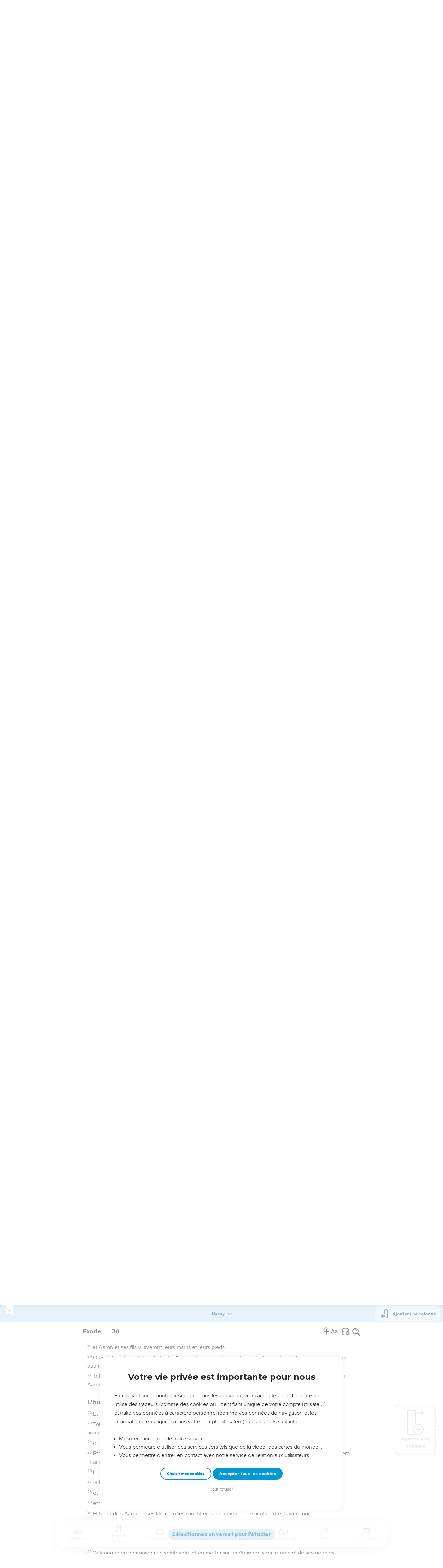

--- FILE ---
content_type: text/html; charset=utf-8
request_url: https://topbible.topchretien.com/verset/chapter?offset=82&versions=DRB
body_size: 8850
content:
<div class="l-trail-header animated fadeIn" id="trail-header-82" style="z-index: 105">
    <div class="bible-col-version bible-col-version--1">
        <div class="bible-col-version__navbar">
            <h3 id="bible-title-82">
                <span>
                    <span class="trail-header-title trail-open-toc trail-testaments" data-panel="testaments"
                        data-book="2">Exode <i class="icon-chevron-thin-down"></i></span>
                    <span class="trail-header-title trail-open-toc trail-chapters" data-panel="chapters"
                        data-book="2">30 <i class="icon-chevron-thin-down"></i></span>
                </span>
            </h3>
            <div class="bible__actions-bar">
                <div class="open-chatbot">
                    <a href="javascript:void(0)" class="button__open-chatbot">
                        <span class="chatbot-pulse"></span>
                        <svg xmlns="http://www.w3.org/2000/svg" width="32" height="32" viewBox="0 0 56 56"><path fill="currentColor" d="M26.688 12.66c.28 0 .421-.164.492-.422c.726-3.914.68-4.008 4.758-4.781c.28-.047.445-.21.445-.492c0-.281-.164-.445-.446-.492c-4.054-.82-3.937-.914-4.757-4.782c-.07-.257-.211-.421-.492-.421s-.422.164-.493.421c-.82 3.868-.68 3.961-4.757 4.782c-.258.046-.446.21-.446.492c0 .281.188.445.445.492c4.079.82 4.032.867 4.758 4.781c.07.258.211.422.492.422M15.344 28.785c.445 0 .75-.281.797-.703c.843-6.258 1.054-6.258 7.523-7.5c.422-.07.727-.352.727-.797c0-.422-.305-.726-.727-.797c-6.469-.89-6.703-1.101-7.523-7.476c-.047-.422-.352-.727-.797-.727c-.422 0-.727.305-.774.75c-.773 6.281-1.101 6.258-7.523 7.453c-.422.094-.727.375-.727.797c0 .469.305.727.82.797c6.376 1.031 6.657 1.195 7.43 7.453c.047.469.352.75.774.75m15.89 25.946c.61 0 1.055-.446 1.172-1.079c1.664-12.843 3.469-14.789 16.172-16.195c.656-.07 1.102-.562 1.102-1.172s-.446-1.078-1.102-1.172c-12.703-1.406-14.508-3.351-16.172-16.195c-.117-.633-.562-1.055-1.172-1.055s-1.054.422-1.148 1.055c-1.664 12.844-3.492 14.789-16.172 16.195c-.68.094-1.125.563-1.125 1.172c0 .61.445 1.102 1.125 1.172c12.656 1.664 14.414 3.375 16.172 16.195c.094.633.539 1.078 1.148 1.078"/></svg>
                    </a>
                </div>
                <div class="text-settings">
                    <a class="text-settings__icon" href="javascript:void(0);">
                        <svg xmlns="http://www.w3.org/2000/svg" width="32" height="32" viewBox="0 0 24 24">
                            <path fill="currentColor"
                                d="M20.06 18a4 4 0 0 1-.2-.89c-.67.7-1.48 1.05-2.41 1.05c-.83 0-1.52-.24-2.05-.71c-.53-.45-.8-1.06-.8-1.79c0-.88.33-1.56 1-2.05s1.61-.73 2.83-.73h1.4v-.64q0-.735-.45-1.17c-.3-.29-.75-.43-1.33-.43c-.52 0-.95.12-1.3.36c-.35.25-.52.54-.52.89h-1.46c0-.43.15-.84.45-1.24c.28-.4.71-.71 1.22-.94c.51-.21 1.06-.35 1.69-.35c.98 0 1.74.24 2.29.73s.84 1.16.86 2.02V16c0 .8.1 1.42.3 1.88V18zm-2.4-1.12c.45 0 .88-.11 1.29-.32c.4-.21.7-.49.88-.83v-1.57H18.7c-1.77 0-2.66.47-2.66 1.41c0 .43.15.73.46.96c.3.23.68.35 1.16.35m-12.2-3.17h4.07L7.5 8.29zM6.64 6h1.72l4.71 12h-1.93l-.97-2.57H4.82L3.86 18H1.93z" />
                        </svg>
                    </a>
                </div>
                
                <div class="bible-listen">
                    <!--  -->
                        
                            <a href="#" class="dropit btn-icon-listen"
                                data-mp3="https://s.topchretien.com/media/topbible/bible/02_30.mp3"
                                data-title="Exode - Chapitre 30 - Version Segond 1910"
                                title="Écouter Exode - Chapitre 30 - Version Segond 1910">
                                
                            <svg xmlns="http://www.w3.org/2000/svg" width="32" height="32" viewBox="0 0 24 24"><path fill="currentColor" fill-rule="evenodd" d="M11.955 2.25h.09c1.837 0 3.276 0 4.419.124c1.165.126 2.11.388 2.916.974a5.75 5.75 0 0 1 1.272 1.272c.586.807.848 1.75.974 2.916c.124 1.143.124 2.582.124 4.419v2.838a.75.75 0 0 1 1 .707v2a.75.75 0 0 1-1.008.704c-.006.2-.015.386-.03.555c-.04.435-.128.836-.343 1.212c-.143.25-.323.477-.535.672c-.32.295-.692.463-1.103.588c-.388.117-.871.213-1.443.325l-.074.015c-.39.077-.744.147-1.04.17c-.317.025-.675.008-1.017-.185a1.76 1.76 0 0 1-.524-.45c-.237-.304-.316-.65-.35-.97c-.033-.3-.033-.672-.033-1.088v-5.236c0-.354 0-.672.025-.933c.027-.279.09-.58.273-.859c.151-.23.354-.422.593-.56c.295-.17.603-.208.88-.21c.257-.002.565.029.901.062l.07.007c.586.057 1.079.106 1.478.185c.275.055.536.129.78.246c0-1.762-.006-3.047-.115-4.052c-.113-1.038-.328-1.688-.697-2.196a4.25 4.25 0 0 0-.94-.94c-.508-.37-1.158-.585-2.196-.697c-1.052-.114-2.41-.115-4.302-.115c-1.892 0-3.25.001-4.302.115c-1.038.112-1.688.328-2.196.697a4.25 4.25 0 0 0-.94.94c-.37.508-.585 1.158-.697 2.196c-.109 1.005-.115 2.29-.115 4.052a3.27 3.27 0 0 1 .78-.246c.4-.079.892-.127 1.478-.185l.07-.007c.336-.033.644-.064.9-.062c.278.002.586.04.88.21c.24.138.443.33.594.56c.183.28.245.58.273.859c.025.26.025.579.025.933v5.236c0 .416 0 .787-.032 1.088c-.035.32-.114.666-.351.97a1.76 1.76 0 0 1-.524.45c-.342.193-.7.21-1.018.185a9.796 9.796 0 0 1-1.04-.17l-.073-.015c-.572-.112-1.055-.208-1.443-.325c-.411-.125-.783-.293-1.103-.588a2.816 2.816 0 0 1-.535-.672c-.215-.376-.302-.777-.343-1.212a8.633 8.633 0 0 1-.03-.555a.75.75 0 0 1-1.008-.704v-2a.75.75 0 0 1 1-.707v-2.838c0-1.837 0-3.276.124-4.419c.126-1.165.388-2.11.974-2.916A5.75 5.75 0 0 1 4.62 3.348c.807-.586 1.75-.848 2.916-.974c1.143-.124 2.582-.124 4.419-.124M3.75 17.193c0 .652 0 1.09.032 1.427c.03.326.084.49.15.606c.069.118.153.224.25.314c.092.085.228.166.522.255c.308.094.717.175 1.333.297c.442.087.71.138.906.154a.678.678 0 0 0 .171-.001a.261.261 0 0 0 .07-.062a.684.684 0 0 0 .042-.207c.023-.211.024-.5.024-.966v-5.165c0-.398 0-.641-.018-.82a.65.65 0 0 0-.034-.182a.268.268 0 0 0-.083-.08a.648.648 0 0 0-.147-.013a8.557 8.557 0 0 0-.777.058c-.631.062-1.05.104-1.37.168c-.305.06-.447.128-.542.2c-.14.105-.26.24-.35.4c-.064.114-.118.278-.147.609c-.031.341-.032.785-.032 1.443zm16.5-1.565c0-.658 0-1.102-.032-1.443c-.03-.33-.083-.495-.147-.61a1.324 1.324 0 0 0-.35-.4c-.095-.071-.237-.139-.542-.2c-.32-.063-.739-.105-1.37-.167a8.56 8.56 0 0 0-.777-.058a.648.648 0 0 0-.147.012a.268.268 0 0 0-.083.081a.647.647 0 0 0-.034.181c-.017.18-.018.423-.018.82v5.166c0 .466.001.755.024.965a.684.684 0 0 0 .042.208a.27.27 0 0 0 .07.062c.016.003.064.01.17 0c.198-.015.465-.066.907-.153c.616-.122 1.025-.203 1.333-.297c.294-.089.43-.17.522-.255c.097-.09.181-.196.25-.314c.066-.117.12-.28.15-.606c.031-.338.032-.775.032-1.427z" clip-rule="evenodd"/></svg>
                            </a>
                </div>
                
                <a class="bible-col-version--search" href="javascript:void(0);">
                    <i class="icon-search-glass"></i>
                </a>
            </div>
        </div>
    </div>
    <div class="l-bible-col-versions">
  
    
    <div class="l-bible-col-version l-bible-col-version-1">
    
    </div>
    
 
</div>


</div>
<div class="l-trail-content" style="z-index: 104">
    
    <ul class="l-bible-cols">
  <li class="l-bible-col l-bible-col-versions">
    <ul>
       
      <li
        id="bible-col-82-1"
        class="l-bible-col-version l-bible-col-version-1 bible-version-DRB"
      >
        
        <div class="lumo-player__reading-default">
          <div class="lumo-container">
    <div class="lumo-container__outter"></div>
    
        Seuls les Évangiles sont disponibles en vidéo pour le moment.
        
</div>
        </div>
                <h4>L'autel du parfum</h4> <div data-class="bible-verse-82-1" data-book="Exode" data-version="DRB" data-djangoid="2384" data-bookorder="2" data-chapter="30" data-verse="1" class="bible-verse adjusted-text-size bible-verse-82-1 " id="bible-verse-82-1-DRB"  data-shares="0" data-notes="&#39;&#39;">
  
    
      <span class="number-verse">1</span>
      <span class="bible-verse-text ">
      Et tu feras un autel pour faire fumer l'encens ; tu le feras de bois de sittim ;
      </span>
      
    
    
    
</div>  <h4></h4> <div data-class="bible-verse-82-2" data-book="Exode" data-version="DRB" data-djangoid="2385" data-bookorder="2" data-chapter="30" data-verse="2" class="bible-verse adjusted-text-size bible-verse-82-2 " id="bible-verse-82-2-DRB"  data-shares="0" data-notes="&#39;&#39;">
  
    
      <span class="number-verse">2</span>
      <span class="bible-verse-text ">
      sa longueur sera d'une coudée, et sa largeur d'une coudée ; il sera carré ; et sa hauteur sera de deux coudées ; ses cornes seront tirées de lui.
      </span>
      
    
    
    
</div>  <h4></h4> <div data-class="bible-verse-82-3" data-book="Exode" data-version="DRB" data-djangoid="2386" data-bookorder="2" data-chapter="30" data-verse="3" class="bible-verse adjusted-text-size bible-verse-82-3 " id="bible-verse-82-3-DRB"  data-shares="0" data-notes="&#39;&#39;">
  
    
      <span class="number-verse">3</span>
      <span class="bible-verse-text ">
      Et tu le plaqueras d'or pur, le dessus et ses parois, tout autour, et ses cornes.
      </span>
      
    
    
    
</div>  <h4></h4> <div data-class="bible-verse-82-4" data-book="Exode" data-version="DRB" data-djangoid="2387" data-bookorder="2" data-chapter="30" data-verse="4" class="bible-verse adjusted-text-size bible-verse-82-4 " id="bible-verse-82-4-DRB"  data-shares="0" data-notes="&#39;&#39;">
  
    
      <span class="number-verse">4</span>
      <span class="bible-verse-text ">
      Et tu lui feras un couronnement d'or tout autour ; et tu lui feras deux anneaux d'or au-dessous de son couronnement, sur ses deux côtés ; tu les feras à ses deux coins, et ils serviront à recevoir les barres, pour le porter par elles ;
      </span>
      
    
    
    
</div>  <h4></h4> <div data-class="bible-verse-82-5" data-book="Exode" data-version="DRB" data-djangoid="2388" data-bookorder="2" data-chapter="30" data-verse="5" class="bible-verse adjusted-text-size bible-verse-82-5 " id="bible-verse-82-5-DRB"  data-shares="0" data-notes="&#39;&#39;">
  
    
      <span class="number-verse">5</span>
      <span class="bible-verse-text ">
      et tu feras les barres de bois de sittim, et tu les plaqueras d'or.
      </span>
      
    
    
    
</div>  <h4></h4> <div data-class="bible-verse-82-6" data-book="Exode" data-version="DRB" data-djangoid="2389" data-bookorder="2" data-chapter="30" data-verse="6" class="bible-verse adjusted-text-size bible-verse-82-6 " id="bible-verse-82-6-DRB"  data-shares="0" data-notes="&#39;&#39;">
  
    
      <span class="number-verse">6</span>
      <span class="bible-verse-text ">
      Et tu le mettras vis-à-vis du voile qui est devant l'arche du témoignage, vis-à-vis du propitiatoire qui est sur le témoignage, où je me rencontrerai avec toi.
      </span>
      
    
    
    
</div>  <h4></h4> <div data-class="bible-verse-82-7" data-book="Exode" data-version="DRB" data-djangoid="2390" data-bookorder="2" data-chapter="30" data-verse="7" class="bible-verse adjusted-text-size bible-verse-82-7 " id="bible-verse-82-7-DRB"  data-shares="0" data-notes="&#39;&#39;">
  
    
      <span class="number-verse">7</span>
      <span class="bible-verse-text ">
      Et Aaron y fera fumer l'encens des drogues odoriférantes ; chaque matin, il le fera fumer quand il arrangera les lampes.
      </span>
      
    
    
    
</div>  <h4></h4> <div data-class="bible-verse-82-8" data-book="Exode" data-version="DRB" data-djangoid="2391" data-bookorder="2" data-chapter="30" data-verse="8" class="bible-verse adjusted-text-size bible-verse-82-8 " id="bible-verse-82-8-DRB"  data-shares="0" data-notes="&#39;&#39;">
  
    
      <span class="number-verse">8</span>
      <span class="bible-verse-text ">
      Et quand Aaron allumera les lampes, entre les deux soirs, il le fera fumer, -un encens continuel devant l'Éternel, en vos générations.
      </span>
      
    
    
    
</div>  <h4></h4> <div data-class="bible-verse-82-9" data-book="Exode" data-version="DRB" data-djangoid="2392" data-bookorder="2" data-chapter="30" data-verse="9" class="bible-verse adjusted-text-size bible-verse-82-9 " id="bible-verse-82-9-DRB"  data-shares="0" data-notes="&#39;&#39;">
  
    
      <span class="number-verse">9</span>
      <span class="bible-verse-text ">
      Vous n'y brûlerez pas d'encens étranger, ni d'holocauste, ni d'offrande de gâteau ; et vous n'y verserez pas de libation.
      </span>
      
    
    
    
</div>  <h4></h4> <div data-class="bible-verse-82-10" data-book="Exode" data-version="DRB" data-djangoid="2393" data-bookorder="2" data-chapter="30" data-verse="10" class="bible-verse adjusted-text-size bible-verse-82-10 " id="bible-verse-82-10-DRB"  data-shares="0" data-notes="&#39;&#39;">
  
    
      <span class="number-verse">10</span>
      <span class="bible-verse-text ">
      Et Aaron fera propitiation pour les cornes de l'autel une fois l'an ; il fera propitiation pour l'autel une fois l'an, en vos générations, avec le sang du sacrifice de péché des propitiations. C'est une chose très-sainte à l'Éternel.
      </span>
      
    
    
    
</div>  <h4>L'impôt pour le sanctuaire</h4> <div data-class="bible-verse-82-11" data-book="Exode" data-version="DRB" data-djangoid="2394" data-bookorder="2" data-chapter="30" data-verse="11" class="bible-verse adjusted-text-size bible-verse-82-11 " id="bible-verse-82-11-DRB"  data-shares="0" data-notes="&#39;&#39;">
  
    
      <span class="number-verse">11</span>
      <span class="bible-verse-text ">
      Et l'Éternel parla à Moïse, disant :
      </span>
      
    
    
    
</div>  <h4></h4> <div data-class="bible-verse-82-12" data-book="Exode" data-version="DRB" data-djangoid="2395" data-bookorder="2" data-chapter="30" data-verse="12" class="bible-verse adjusted-text-size bible-verse-82-12 " id="bible-verse-82-12-DRB"  data-shares="0" data-notes="&#39;&#39;">
  
    
      <span class="number-verse">12</span>
      <span class="bible-verse-text ">
      Quand tu relèveras le nombre des fils d'Israël selon leur dénombrement, ils donneront chacun une rançon de son âme à l'Éternel, lorsque tu en feras le dénombrement, afin qu'il n'y ait pas de plaie au milieu d'eux quand tu en feras le dénombrement.
      </span>
      
    
    
    
</div>  <h4></h4> <div data-class="bible-verse-82-13" data-book="Exode" data-version="DRB" data-djangoid="2396" data-bookorder="2" data-chapter="30" data-verse="13" class="bible-verse adjusted-text-size bible-verse-82-13 " id="bible-verse-82-13-DRB"  data-shares="0" data-notes="&#39;&#39;">
  
    
      <span class="number-verse">13</span>
      <span class="bible-verse-text ">
      Voici ce que donneront tous ceux qui passeront par le dénombrement : un demi-sicle, selon le sicle du sanctuaire, à vingt guéras le sicle, un demi-sicle en offrande à l'Éternel.
      </span>
      
    
    
    
</div>  <h4></h4> <div data-class="bible-verse-82-14" data-book="Exode" data-version="DRB" data-djangoid="2397" data-bookorder="2" data-chapter="30" data-verse="14" class="bible-verse adjusted-text-size bible-verse-82-14 " id="bible-verse-82-14-DRB"  data-shares="0" data-notes="&#39;&#39;">
  
    
      <span class="number-verse">14</span>
      <span class="bible-verse-text ">
      Tous ceux qui passeront par le dénombrement, depuis l'âge de vingt ans et au-dessus, donneront l'offrande de l'Éternel.
      </span>
      
    
    
    
</div>  <h4></h4> <div data-class="bible-verse-82-15" data-book="Exode" data-version="DRB" data-djangoid="2398" data-bookorder="2" data-chapter="30" data-verse="15" class="bible-verse adjusted-text-size bible-verse-82-15 " id="bible-verse-82-15-DRB"  data-shares="0" data-notes="&#39;&#39;">
  
    
      <span class="number-verse">15</span>
      <span class="bible-verse-text ">
      Le riche n'augmentera pas, et le pauvre ne diminuera pas le demi-sicle, lorsque vous donnerez l'offrande de l'Éternel pour faire propitiation pour vos âmes.
      </span>
      
    
    
    
</div>  <h4></h4> <div data-class="bible-verse-82-16" data-book="Exode" data-version="DRB" data-djangoid="2399" data-bookorder="2" data-chapter="30" data-verse="16" class="bible-verse adjusted-text-size bible-verse-82-16 " id="bible-verse-82-16-DRB"  data-shares="0" data-notes="&#39;&#39;">
  
    
      <span class="number-verse">16</span>
      <span class="bible-verse-text ">
      Et tu prendras des fils d'Israël l'argent de la propitiation, et tu le donneras pour le service de la tente d'assignation, et il sera pour les fils d'Israël un mémorial devant l'Éternel, afin de faire propitiation pour vos âmes.
      </span>
      
    
    
    
</div>  <h4>Le bassin pour les purifications</h4> <div data-class="bible-verse-82-17" data-book="Exode" data-version="DRB" data-djangoid="2400" data-bookorder="2" data-chapter="30" data-verse="17" class="bible-verse adjusted-text-size bible-verse-82-17 " id="bible-verse-82-17-DRB"  data-shares="0" data-notes="&#39;&#39;">
  
    
      <span class="number-verse">17</span>
      <span class="bible-verse-text ">
      Et l'Éternel parla à Moïse, disant :
      </span>
      
    
    
    
</div>  <h4></h4> <div data-class="bible-verse-82-18" data-book="Exode" data-version="DRB" data-djangoid="2401" data-bookorder="2" data-chapter="30" data-verse="18" class="bible-verse adjusted-text-size bible-verse-82-18 " id="bible-verse-82-18-DRB"  data-shares="0" data-notes="&#39;&#39;">
  
    
      <span class="number-verse">18</span>
      <span class="bible-verse-text ">
      Tu feras aussi une cuve d'airain, et son soubassement d'airain, pour s'y laver ; et tu la mettras entre la tente d'assignation et l'autel, et tu y mettras de l'eau ;
      </span>
      
    
    
    
</div>  <h4></h4> <div data-class="bible-verse-82-19" data-book="Exode" data-version="DRB" data-djangoid="2402" data-bookorder="2" data-chapter="30" data-verse="19" class="bible-verse adjusted-text-size bible-verse-82-19 " id="bible-verse-82-19-DRB"  data-shares="0" data-notes="&#39;&#39;">
  
    
      <span class="number-verse">19</span>
      <span class="bible-verse-text ">
      et Aaron et ses fils y laveront leurs mains et leurs pieds.
      </span>
      
    
    
    
</div>  <h4></h4> <div data-class="bible-verse-82-20" data-book="Exode" data-version="DRB" data-djangoid="2403" data-bookorder="2" data-chapter="30" data-verse="20" class="bible-verse adjusted-text-size bible-verse-82-20 " id="bible-verse-82-20-DRB"  data-shares="0" data-notes="&#39;&#39;">
  
    
      <span class="number-verse">20</span>
      <span class="bible-verse-text ">
      Quand ils entreront dans la tente d'assignation, ils se laveront avec de l'eau, afin qu'ils ne meurent pas, ou quand ils s'approcheront de l'autel pour faire le service, pour faire fumer le sacrifice fait par feu à l'Éternel.
      </span>
      
    
    
    
</div>  <h4></h4> <div data-class="bible-verse-82-21" data-book="Exode" data-version="DRB" data-djangoid="2404" data-bookorder="2" data-chapter="30" data-verse="21" class="bible-verse adjusted-text-size bible-verse-82-21 " id="bible-verse-82-21-DRB"  data-shares="0" data-notes="&#39;&#39;">
  
    
      <span class="number-verse">21</span>
      <span class="bible-verse-text ">
      Ils laveront leurs mains et leurs pieds, afin qu'ils ne meurent pas ; et ce leur sera un statut perpétuel, pour Aaron et pour sa semence, en leurs générations.
      </span>
      
    
    
    
</div>  <h4>L'huile d'onction</h4> <div data-class="bible-verse-82-22" data-book="Exode" data-version="DRB" data-djangoid="2405" data-bookorder="2" data-chapter="30" data-verse="22" class="bible-verse adjusted-text-size bible-verse-82-22 " id="bible-verse-82-22-DRB"  data-shares="0" data-notes="&#39;&#39;">
  
    
      <span class="number-verse">22</span>
      <span class="bible-verse-text ">
      Et l'Éternel parla à Moïse, disant :
      </span>
      
    
    
    
</div>  <h4></h4> <div data-class="bible-verse-82-23" data-book="Exode" data-version="DRB" data-djangoid="2406" data-bookorder="2" data-chapter="30" data-verse="23" class="bible-verse adjusted-text-size bible-verse-82-23 " id="bible-verse-82-23-DRB"  data-shares="0" data-notes="&#39;&#39;">
  
    
      <span class="number-verse">23</span>
      <span class="bible-verse-text ">
      Toi, prends des aromates les plus excellents : de la myrrhe franche, cinq cents sicles, et du cinnamome aromatique, moitié autant, deux cent cinquante sicles, et du roseau aromatique, deux cent cinquante,
      </span>
      
    
    
    
</div>  <h4></h4> <div data-class="bible-verse-82-24" data-book="Exode" data-version="DRB" data-djangoid="2407" data-bookorder="2" data-chapter="30" data-verse="24" class="bible-verse adjusted-text-size bible-verse-82-24 " id="bible-verse-82-24-DRB"  data-shares="0" data-notes="&#39;&#39;">
  
    
      <span class="number-verse">24</span>
      <span class="bible-verse-text ">
      et de la casse, cinq cents, selon le sicle du sanctuaire, et un hin d'huile d'olive.
      </span>
      
    
    
    
</div>  <h4></h4> <div data-class="bible-verse-82-25" data-book="Exode" data-version="DRB" data-djangoid="2408" data-bookorder="2" data-chapter="30" data-verse="25" class="bible-verse adjusted-text-size bible-verse-82-25 " id="bible-verse-82-25-DRB"  data-shares="0" data-notes="&#39;&#39;">
  
    
      <span class="number-verse">25</span>
      <span class="bible-verse-text ">
      Et tu en feras une huile pour l'onction sainte, une préparation composée, d'ouvrage de parfumeur : ce sera l'huile de l'onction sainte.
      </span>
      
    
    
    
</div>  <h4></h4> <div data-class="bible-verse-82-26" data-book="Exode" data-version="DRB" data-djangoid="2409" data-bookorder="2" data-chapter="30" data-verse="26" class="bible-verse adjusted-text-size bible-verse-82-26 " id="bible-verse-82-26-DRB"  data-shares="0" data-notes="&#39;&#39;">
  
    
      <span class="number-verse">26</span>
      <span class="bible-verse-text ">
      Et tu en oindras la tente d'assignation, et l'arche du témoignage,
      </span>
      
    
    
    
</div>  <h4></h4> <div data-class="bible-verse-82-27" data-book="Exode" data-version="DRB" data-djangoid="2410" data-bookorder="2" data-chapter="30" data-verse="27" class="bible-verse adjusted-text-size bible-verse-82-27 " id="bible-verse-82-27-DRB"  data-shares="0" data-notes="&#39;&#39;">
  
    
      <span class="number-verse">27</span>
      <span class="bible-verse-text ">
      et la table et tous ses ustensiles, et le chandelier et ses ustensiles,
      </span>
      
    
    
    
</div>  <h4></h4> <div data-class="bible-verse-82-28" data-book="Exode" data-version="DRB" data-djangoid="2411" data-bookorder="2" data-chapter="30" data-verse="28" class="bible-verse adjusted-text-size bible-verse-82-28 " id="bible-verse-82-28-DRB"  data-shares="0" data-notes="&#39;&#39;">
  
    
      <span class="number-verse">28</span>
      <span class="bible-verse-text ">
      et l'autel de l'encens, et l'autel de l'holocauste et tous ses ustensiles, et la cuve et son soubassement ;
      </span>
      
    
    
    
</div>  <h4></h4> <div data-class="bible-verse-82-29" data-book="Exode" data-version="DRB" data-djangoid="2412" data-bookorder="2" data-chapter="30" data-verse="29" class="bible-verse adjusted-text-size bible-verse-82-29 " id="bible-verse-82-29-DRB"  data-shares="0" data-notes="&#39;&#39;">
  
    
      <span class="number-verse">29</span>
      <span class="bible-verse-text ">
      et tu les sanctifieras, et ils seront très-saints ; quiconque les touchera sera saint.
      </span>
      
    
    
    
</div>  <h4></h4> <div data-class="bible-verse-82-30" data-book="Exode" data-version="DRB" data-djangoid="2413" data-bookorder="2" data-chapter="30" data-verse="30" class="bible-verse adjusted-text-size bible-verse-82-30 " id="bible-verse-82-30-DRB"  data-shares="0" data-notes="&#39;&#39;">
  
    
      <span class="number-verse">30</span>
      <span class="bible-verse-text ">
      Et tu oindras Aaron et ses fils, et tu les sanctifieras pour exercer la sacrificature devant moi.
      </span>
      
    
    
    
</div>  <h4></h4> <div data-class="bible-verse-82-31" data-book="Exode" data-version="DRB" data-djangoid="2414" data-bookorder="2" data-chapter="30" data-verse="31" class="bible-verse adjusted-text-size bible-verse-82-31 " id="bible-verse-82-31-DRB"  data-shares="0" data-notes="&#39;&#39;">
  
    
      <span class="number-verse">31</span>
      <span class="bible-verse-text ">
      -Et tu parleras aux fils d'Israël, disant : Ce sera pour moi l'huile de l'onction sainte en vos générations ;
      </span>
      
    
    
    
</div>  <h4></h4> <div data-class="bible-verse-82-32" data-book="Exode" data-version="DRB" data-djangoid="2415" data-bookorder="2" data-chapter="30" data-verse="32" class="bible-verse adjusted-text-size bible-verse-82-32 " id="bible-verse-82-32-DRB"  data-shares="0" data-notes="&#39;&#39;">
  
    
      <span class="number-verse">32</span>
      <span class="bible-verse-text ">
      on n'en versera pas sur la chair de l'homme, et vous n'en ferez point de semblable dans ses proportions : elle est sainte, elle vous sera sainte.
      </span>
      
    
    
    
</div>  <h4></h4> <div data-class="bible-verse-82-33" data-book="Exode" data-version="DRB" data-djangoid="2416" data-bookorder="2" data-chapter="30" data-verse="33" class="bible-verse adjusted-text-size bible-verse-82-33 " id="bible-verse-82-33-DRB"  data-shares="0" data-notes="&#39;&#39;">
  
    
      <span class="number-verse">33</span>
      <span class="bible-verse-text ">
      Quiconque en composera de semblable, et en mettra sur un étranger, sera retranché de ses peuples.
      </span>
      
    
    
    
</div>  <h4>La fabrication du parfum sacré</h4> <div data-class="bible-verse-82-34" data-book="Exode" data-version="DRB" data-djangoid="2417" data-bookorder="2" data-chapter="30" data-verse="34" class="bible-verse adjusted-text-size bible-verse-82-34 " id="bible-verse-82-34-DRB"  data-shares="0" data-notes="&#39;&#39;">
  
    
      <span class="number-verse">34</span>
      <span class="bible-verse-text ">
      Et l'Éternel dit à Moïse : Prends des drogues odoriférantes, du stacte, et de la coquille odorante, et du galbanum, -des drogues odoriférantes, et de l'encens pur : de tout, à poids égal ;
      </span>
      
    
    
    
</div>  <h4></h4> <div data-class="bible-verse-82-35" data-book="Exode" data-version="DRB" data-djangoid="2418" data-bookorder="2" data-chapter="30" data-verse="35" class="bible-verse adjusted-text-size bible-verse-82-35 " id="bible-verse-82-35-DRB"  data-shares="0" data-notes="&#39;&#39;">
  
    
      <span class="number-verse">35</span>
      <span class="bible-verse-text ">
      et tu en feras un encens composé, d'ouvrage de parfumeur, salé, pur, saint.
      </span>
      
    
    
    
</div>  <h4></h4> <div data-class="bible-verse-82-36" data-book="Exode" data-version="DRB" data-djangoid="2419" data-bookorder="2" data-chapter="30" data-verse="36" class="bible-verse adjusted-text-size bible-verse-82-36 " id="bible-verse-82-36-DRB"  data-shares="0" data-notes="&#39;&#39;">
  
    
      <span class="number-verse">36</span>
      <span class="bible-verse-text ">
      Et tu en pileras très-fin, et tu en mettras sur le devant du témoignage dans la tente d'assignation, où je me rencontrerai avec toi : ce vous sera une chose très-sainte.
      </span>
      
    
    
    
</div>  <h4></h4> <div data-class="bible-verse-82-37" data-book="Exode" data-version="DRB" data-djangoid="2420" data-bookorder="2" data-chapter="30" data-verse="37" class="bible-verse adjusted-text-size bible-verse-82-37 " id="bible-verse-82-37-DRB"  data-shares="0" data-notes="&#39;&#39;">
  
    
      <span class="number-verse">37</span>
      <span class="bible-verse-text ">
      Et quant à l'encens que tu feras, vous n'en ferez point pour vous selon les mêmes proportions : il sera, pour toi, saint, consacré à l'Éternel.
      </span>
      
    
    
    
</div>  <h4></h4> <div data-class="bible-verse-82-38" data-book="Exode" data-version="DRB" data-djangoid="2421" data-bookorder="2" data-chapter="30" data-verse="38" class="bible-verse adjusted-text-size bible-verse-82-38 " id="bible-verse-82-38-DRB"  data-shares="0" data-notes="&#39;&#39;">
  
    
      <span class="number-verse">38</span>
      <span class="bible-verse-text ">
      Quiconque en fera de semblable pour le flairer, sera retranché de ses peuples
      </span>
      
    
    
    
</div>   
      </li>
        
      <div class="element__add-column dropit" data-menu="#add-column__dropdown">
        <svg
          width="100"
          height="146"
          viewBox="0 0 100 146"
          fill="none"
          xmlns="http://www.w3.org/2000/svg"
        >
          <path
            d="M68.11 145.441C61.9697 145.441 55.9674 143.62 50.8621 140.209C45.7568 136.797 41.7777 131.949 39.428 126.276C37.0783 120.603 36.4636 114.361 37.6615 108.338C38.8595 102.316 41.8163 96.7844 46.1581 92.4426C50.4999 88.1008 56.0317 85.144 62.0539 83.9461C68.0762 82.7481 74.3184 83.3628 79.9913 85.7125C85.6642 88.0622 90.5129 92.0413 93.9243 97.1466C97.3358 102.252 99.1568 108.254 99.157 114.394C99.1488 122.626 95.8751 130.518 90.0544 136.339C84.2338 142.16 76.3416 145.433 68.11 145.441ZM68.11 88.5235C62.9929 88.5235 57.9908 90.0409 53.7361 92.8838C49.4815 95.7267 46.1654 99.7674 44.2072 104.495C42.2491 109.222 41.7368 114.425 42.7352 119.443C43.7335 124.462 46.1977 129.072 49.816 132.69C53.4344 136.308 58.0444 138.772 63.0632 139.77C68.0819 140.769 73.284 140.256 78.0114 138.298C82.7389 136.339 86.7795 133.023 89.6222 128.768C92.465 124.514 93.9822 119.512 93.982 114.394C93.9745 107.535 91.2464 100.959 86.396 96.1084C81.5457 91.2581 74.9694 88.5309 68.11 88.5235Z"
            fill="#CBD4E1"
          />
          <path
            d="M81.046 116.981H55.174C54.8343 116.981 54.4979 116.915 54.184 116.785C53.8702 116.655 53.585 116.464 53.3448 116.224C53.1045 115.984 52.914 115.698 52.784 115.384C52.654 115.071 52.587 114.734 52.587 114.394C52.587 114.055 52.654 113.718 52.784 113.404C52.914 113.091 53.1045 112.805 53.3448 112.565C53.585 112.325 53.8702 112.134 54.184 112.004C54.4979 111.874 54.8343 111.807 55.174 111.807H81.046C81.7322 111.807 82.3902 112.08 82.8753 112.565C83.3605 113.05 83.633 113.708 83.633 114.394C83.633 115.081 83.3605 115.739 82.8753 116.224C82.3902 116.709 81.7322 116.981 81.046 116.981Z"
            fill="#CBD4E1"
          />
          <path
            d="M68.1101 129.917C67.424 129.917 66.7662 129.645 66.2811 129.159C65.796 128.674 65.5233 128.016 65.5231 127.33V101.458C65.5231 100.772 65.7956 100.114 66.2808 99.6292C66.7659 99.144 67.424 98.8715 68.1101 98.8715C68.7962 98.8715 69.4542 99.144 69.9394 99.6292C70.4245 100.114 70.6971 100.772 70.6971 101.458V127.33C70.6968 128.016 70.4242 128.674 69.9391 129.159C69.454 129.645 68.7961 129.917 68.1101 129.917Z"
            fill="#CBD4E1"
          />
          <path
            d="M39.651 145.441H3.43002C2.74468 145.441 2.08742 145.169 1.60244 144.685C1.11745 144.201 0.844342 143.544 0.843018 142.858V3.14547C0.843283 2.45944 1.11593 1.80158 1.60102 1.31648C2.08612 0.83138 2.74398 0.558737 3.43002 0.558472H50C50.6861 0.558737 51.3439 0.83138 51.829 1.31648C52.3141 1.80158 52.5868 2.45944 52.587 3.14547V80.7585C52.587 81.4446 52.3145 82.1026 51.8293 82.5878C51.3441 83.0729 50.6861 83.3455 50 83.3455C49.3139 83.3455 48.6559 83.0729 48.1707 82.5878C47.6856 82.1026 47.413 81.4446 47.413 80.7585V5.73247H6.01302V140.266H39.651C40.3371 140.266 40.9951 140.539 41.4803 141.024C41.9655 141.509 42.238 142.167 42.238 142.853C42.238 143.54 41.9655 144.198 41.4803 144.683C40.9951 145.168 40.3371 145.441 39.651 145.441Z"
            fill="#CBD4E1"
          />
          <path
            d="M96.569 21.2555H49.999C49.3129 21.2555 48.6549 20.9829 48.1697 20.4978C47.6845 20.0126 47.412 19.3546 47.412 18.6685C47.412 17.9824 47.6845 17.3244 48.1697 16.8392C48.6549 16.354 49.3129 16.0815 49.999 16.0815H96.569C97.2551 16.0815 97.9131 16.354 98.3983 16.8392C98.8834 17.3244 99.156 17.9824 99.156 18.6685C99.156 19.3546 98.8834 20.0126 98.3983 20.4978C97.9131 20.9829 97.2551 21.2555 96.569 21.2555Z"
            fill="#CBD4E1"
          />
          <path
            d="M86.22 31.6045C85.7076 31.6056 85.2063 31.4544 84.7799 31.1702C84.3535 30.886 84.021 30.4816 83.8248 30.0082C83.6285 29.5348 83.5773 29.0138 83.6776 28.5113C83.7778 28.0088 84.0251 27.5473 84.388 27.1855L92.91 18.6685L84.389 10.1515C83.9033 9.66575 83.6304 9.00694 83.6304 8.31999C83.6304 7.63304 83.9033 6.97424 84.389 6.48849C84.8747 6.00275 85.5336 5.72986 86.2205 5.72986C86.9075 5.72986 87.5663 6.00275 88.052 6.48849L98.401 16.8365C98.8843 17.3235 99.1556 17.9818 99.1556 18.668C99.1556 19.3541 98.8843 20.0125 98.401 20.4995L88.052 30.8485C87.5651 31.3325 86.9065 31.6042 86.22 31.6045Z"
            fill="#CBD4E1"
          />
        </svg>
        <span>Ajouter une colonne</span>
      </div>
      
    </ul>
  </li>
  <li class="l-bible-col l-bible-col-last"></li>
</ul>
    
    
</div>

--- FILE ---
content_type: text/html; charset=utf-8
request_url: https://topbible.topchretien.com/verset/chapter?offset=81&versions=DRB
body_size: 9619
content:
<div class="l-trail-header animated fadeIn" id="trail-header-81" style="z-index: 105">
    <div class="bible-col-version bible-col-version--1">
        <div class="bible-col-version__navbar">
            <h3 id="bible-title-81">
                <span>
                    <span class="trail-header-title trail-open-toc trail-testaments" data-panel="testaments"
                        data-book="2">Exode <i class="icon-chevron-thin-down"></i></span>
                    <span class="trail-header-title trail-open-toc trail-chapters" data-panel="chapters"
                        data-book="2">29 <i class="icon-chevron-thin-down"></i></span>
                </span>
            </h3>
            <div class="bible__actions-bar">
                <div class="open-chatbot">
                    <a href="javascript:void(0)" class="button__open-chatbot">
                        <span class="chatbot-pulse"></span>
                        <svg xmlns="http://www.w3.org/2000/svg" width="32" height="32" viewBox="0 0 56 56"><path fill="currentColor" d="M26.688 12.66c.28 0 .421-.164.492-.422c.726-3.914.68-4.008 4.758-4.781c.28-.047.445-.21.445-.492c0-.281-.164-.445-.446-.492c-4.054-.82-3.937-.914-4.757-4.782c-.07-.257-.211-.421-.492-.421s-.422.164-.493.421c-.82 3.868-.68 3.961-4.757 4.782c-.258.046-.446.21-.446.492c0 .281.188.445.445.492c4.079.82 4.032.867 4.758 4.781c.07.258.211.422.492.422M15.344 28.785c.445 0 .75-.281.797-.703c.843-6.258 1.054-6.258 7.523-7.5c.422-.07.727-.352.727-.797c0-.422-.305-.726-.727-.797c-6.469-.89-6.703-1.101-7.523-7.476c-.047-.422-.352-.727-.797-.727c-.422 0-.727.305-.774.75c-.773 6.281-1.101 6.258-7.523 7.453c-.422.094-.727.375-.727.797c0 .469.305.727.82.797c6.376 1.031 6.657 1.195 7.43 7.453c.047.469.352.75.774.75m15.89 25.946c.61 0 1.055-.446 1.172-1.079c1.664-12.843 3.469-14.789 16.172-16.195c.656-.07 1.102-.562 1.102-1.172s-.446-1.078-1.102-1.172c-12.703-1.406-14.508-3.351-16.172-16.195c-.117-.633-.562-1.055-1.172-1.055s-1.054.422-1.148 1.055c-1.664 12.844-3.492 14.789-16.172 16.195c-.68.094-1.125.563-1.125 1.172c0 .61.445 1.102 1.125 1.172c12.656 1.664 14.414 3.375 16.172 16.195c.094.633.539 1.078 1.148 1.078"/></svg>
                    </a>
                </div>
                <div class="text-settings">
                    <a class="text-settings__icon" href="javascript:void(0);">
                        <svg xmlns="http://www.w3.org/2000/svg" width="32" height="32" viewBox="0 0 24 24">
                            <path fill="currentColor"
                                d="M20.06 18a4 4 0 0 1-.2-.89c-.67.7-1.48 1.05-2.41 1.05c-.83 0-1.52-.24-2.05-.71c-.53-.45-.8-1.06-.8-1.79c0-.88.33-1.56 1-2.05s1.61-.73 2.83-.73h1.4v-.64q0-.735-.45-1.17c-.3-.29-.75-.43-1.33-.43c-.52 0-.95.12-1.3.36c-.35.25-.52.54-.52.89h-1.46c0-.43.15-.84.45-1.24c.28-.4.71-.71 1.22-.94c.51-.21 1.06-.35 1.69-.35c.98 0 1.74.24 2.29.73s.84 1.16.86 2.02V16c0 .8.1 1.42.3 1.88V18zm-2.4-1.12c.45 0 .88-.11 1.29-.32c.4-.21.7-.49.88-.83v-1.57H18.7c-1.77 0-2.66.47-2.66 1.41c0 .43.15.73.46.96c.3.23.68.35 1.16.35m-12.2-3.17h4.07L7.5 8.29zM6.64 6h1.72l4.71 12h-1.93l-.97-2.57H4.82L3.86 18H1.93z" />
                        </svg>
                    </a>
                </div>
                
                <div class="bible-listen">
                    <!--  -->
                        
                            <a href="#" class="dropit btn-icon-listen"
                                data-mp3="https://s.topchretien.com/media/topbible/bible/02_29.mp3"
                                data-title="Exode - Chapitre 29 - Version Segond 1910"
                                title="Écouter Exode - Chapitre 29 - Version Segond 1910">
                                
                            <svg xmlns="http://www.w3.org/2000/svg" width="32" height="32" viewBox="0 0 24 24"><path fill="currentColor" fill-rule="evenodd" d="M11.955 2.25h.09c1.837 0 3.276 0 4.419.124c1.165.126 2.11.388 2.916.974a5.75 5.75 0 0 1 1.272 1.272c.586.807.848 1.75.974 2.916c.124 1.143.124 2.582.124 4.419v2.838a.75.75 0 0 1 1 .707v2a.75.75 0 0 1-1.008.704c-.006.2-.015.386-.03.555c-.04.435-.128.836-.343 1.212c-.143.25-.323.477-.535.672c-.32.295-.692.463-1.103.588c-.388.117-.871.213-1.443.325l-.074.015c-.39.077-.744.147-1.04.17c-.317.025-.675.008-1.017-.185a1.76 1.76 0 0 1-.524-.45c-.237-.304-.316-.65-.35-.97c-.033-.3-.033-.672-.033-1.088v-5.236c0-.354 0-.672.025-.933c.027-.279.09-.58.273-.859c.151-.23.354-.422.593-.56c.295-.17.603-.208.88-.21c.257-.002.565.029.901.062l.07.007c.586.057 1.079.106 1.478.185c.275.055.536.129.78.246c0-1.762-.006-3.047-.115-4.052c-.113-1.038-.328-1.688-.697-2.196a4.25 4.25 0 0 0-.94-.94c-.508-.37-1.158-.585-2.196-.697c-1.052-.114-2.41-.115-4.302-.115c-1.892 0-3.25.001-4.302.115c-1.038.112-1.688.328-2.196.697a4.25 4.25 0 0 0-.94.94c-.37.508-.585 1.158-.697 2.196c-.109 1.005-.115 2.29-.115 4.052a3.27 3.27 0 0 1 .78-.246c.4-.079.892-.127 1.478-.185l.07-.007c.336-.033.644-.064.9-.062c.278.002.586.04.88.21c.24.138.443.33.594.56c.183.28.245.58.273.859c.025.26.025.579.025.933v5.236c0 .416 0 .787-.032 1.088c-.035.32-.114.666-.351.97a1.76 1.76 0 0 1-.524.45c-.342.193-.7.21-1.018.185a9.796 9.796 0 0 1-1.04-.17l-.073-.015c-.572-.112-1.055-.208-1.443-.325c-.411-.125-.783-.293-1.103-.588a2.816 2.816 0 0 1-.535-.672c-.215-.376-.302-.777-.343-1.212a8.633 8.633 0 0 1-.03-.555a.75.75 0 0 1-1.008-.704v-2a.75.75 0 0 1 1-.707v-2.838c0-1.837 0-3.276.124-4.419c.126-1.165.388-2.11.974-2.916A5.75 5.75 0 0 1 4.62 3.348c.807-.586 1.75-.848 2.916-.974c1.143-.124 2.582-.124 4.419-.124M3.75 17.193c0 .652 0 1.09.032 1.427c.03.326.084.49.15.606c.069.118.153.224.25.314c.092.085.228.166.522.255c.308.094.717.175 1.333.297c.442.087.71.138.906.154a.678.678 0 0 0 .171-.001a.261.261 0 0 0 .07-.062a.684.684 0 0 0 .042-.207c.023-.211.024-.5.024-.966v-5.165c0-.398 0-.641-.018-.82a.65.65 0 0 0-.034-.182a.268.268 0 0 0-.083-.08a.648.648 0 0 0-.147-.013a8.557 8.557 0 0 0-.777.058c-.631.062-1.05.104-1.37.168c-.305.06-.447.128-.542.2c-.14.105-.26.24-.35.4c-.064.114-.118.278-.147.609c-.031.341-.032.785-.032 1.443zm16.5-1.565c0-.658 0-1.102-.032-1.443c-.03-.33-.083-.495-.147-.61a1.324 1.324 0 0 0-.35-.4c-.095-.071-.237-.139-.542-.2c-.32-.063-.739-.105-1.37-.167a8.56 8.56 0 0 0-.777-.058a.648.648 0 0 0-.147.012a.268.268 0 0 0-.083.081a.647.647 0 0 0-.034.181c-.017.18-.018.423-.018.82v5.166c0 .466.001.755.024.965a.684.684 0 0 0 .042.208a.27.27 0 0 0 .07.062c.016.003.064.01.17 0c.198-.015.465-.066.907-.153c.616-.122 1.025-.203 1.333-.297c.294-.089.43-.17.522-.255c.097-.09.181-.196.25-.314c.066-.117.12-.28.15-.606c.031-.338.032-.775.032-1.427z" clip-rule="evenodd"/></svg>
                            </a>
                </div>
                
                <a class="bible-col-version--search" href="javascript:void(0);">
                    <i class="icon-search-glass"></i>
                </a>
            </div>
        </div>
    </div>
    <div class="l-bible-col-versions">
  
    
    <div class="l-bible-col-version l-bible-col-version-1">
    
    </div>
    
 
</div>


</div>
<div class="l-trail-content" style="z-index: 104">
    
    <ul class="l-bible-cols">
  <li class="l-bible-col l-bible-col-versions">
    <ul>
       
      <li
        id="bible-col-81-1"
        class="l-bible-col-version l-bible-col-version-1 bible-version-DRB"
      >
        
        <div class="lumo-player__reading-default">
          <div class="lumo-container">
    <div class="lumo-container__outter"></div>
    
        Seuls les Évangiles sont disponibles en vidéo pour le moment.
        
</div>
        </div>
                <h4>La consécration des prêtres</h4> <div data-class="bible-verse-81-1" data-book="Exode" data-version="DRB" data-djangoid="2338" data-bookorder="2" data-chapter="29" data-verse="1" class="bible-verse adjusted-text-size bible-verse-81-1 " id="bible-verse-81-1-DRB"  data-shares="0" data-notes="&#39;&#39;">
  
    
      <span class="number-verse">1</span>
      <span class="bible-verse-text ">
      Et c'est ici ce que tu feras pour eux, afin de les sanctifier pour exercer la sacrificature devant moi. Prends un jeune taureau et deux béliers sans défaut,
      </span>
      
    
    
    
</div>  <h4></h4> <div data-class="bible-verse-81-2" data-book="Exode" data-version="DRB" data-djangoid="2339" data-bookorder="2" data-chapter="29" data-verse="2" class="bible-verse adjusted-text-size bible-verse-81-2 " id="bible-verse-81-2-DRB"  data-shares="0" data-notes="&#39;&#39;">
  
    
      <span class="number-verse">2</span>
      <span class="bible-verse-text ">
      du pain sans levain, et des gâteaux sans levain, pétris à l'huile, et des galettes sans levain ointes d'huile ; tu les feras de fine farine de froment ;
      </span>
      
    
    
    
</div>  <h4></h4> <div data-class="bible-verse-81-3" data-book="Exode" data-version="DRB" data-djangoid="2340" data-bookorder="2" data-chapter="29" data-verse="3" class="bible-verse adjusted-text-size bible-verse-81-3 " id="bible-verse-81-3-DRB"  data-shares="0" data-notes="&#39;&#39;">
  
    
      <span class="number-verse">3</span>
      <span class="bible-verse-text ">
      et tu les mettras dans une corbeille, et tu les présenteras dans la corbeille, et le jeune taureau et les deux béliers.
      </span>
      
    
    
    
</div>  <h4></h4> <div data-class="bible-verse-81-4" data-book="Exode" data-version="DRB" data-djangoid="2341" data-bookorder="2" data-chapter="29" data-verse="4" class="bible-verse adjusted-text-size bible-verse-81-4 " id="bible-verse-81-4-DRB"  data-shares="0" data-notes="&#39;&#39;">
  
    
      <span class="number-verse">4</span>
      <span class="bible-verse-text ">
      Et tu feras approcher Aaron et ses fils à l'entrée de la tente d'assignation, et tu les laveras avec de l'eau.
      </span>
      
    
    
    
</div>  <h4></h4> <div data-class="bible-verse-81-5" data-book="Exode" data-version="DRB" data-djangoid="2342" data-bookorder="2" data-chapter="29" data-verse="5" class="bible-verse adjusted-text-size bible-verse-81-5 " id="bible-verse-81-5-DRB"  data-shares="0" data-notes="&#39;&#39;">
  
    
      <span class="number-verse">5</span>
      <span class="bible-verse-text ">
      Et tu prendras les vêtements, et tu feras revêtir à Aaron la tunique et la robe de l'éphod, et l'éphod, et le pectoral, et tu le ceindras avec la ceinture de l'éphod ;
      </span>
      
    
    
    
</div>  <h4></h4> <div data-class="bible-verse-81-6" data-book="Exode" data-version="DRB" data-djangoid="2343" data-bookorder="2" data-chapter="29" data-verse="6" class="bible-verse adjusted-text-size bible-verse-81-6 " id="bible-verse-81-6-DRB"  data-shares="0" data-notes="&#39;&#39;">
  
    
      <span class="number-verse">6</span>
      <span class="bible-verse-text ">
      et tu placeras la tiare sur sa tête, et tu mettras le saint diadème sur la tiare.
      </span>
      
    
    
    
</div>  <h4></h4> <div data-class="bible-verse-81-7" data-book="Exode" data-version="DRB" data-djangoid="2344" data-bookorder="2" data-chapter="29" data-verse="7" class="bible-verse adjusted-text-size bible-verse-81-7 " id="bible-verse-81-7-DRB"  data-shares="0" data-notes="&#39;&#39;">
  
    
      <span class="number-verse">7</span>
      <span class="bible-verse-text ">
      Et tu prendras l'huile de l'onction, et tu la verseras sur sa tête, et tu l'oindras.
      </span>
      
    
    
    
</div>  <h4></h4> <div data-class="bible-verse-81-8" data-book="Exode" data-version="DRB" data-djangoid="2345" data-bookorder="2" data-chapter="29" data-verse="8" class="bible-verse adjusted-text-size bible-verse-81-8 " id="bible-verse-81-8-DRB"  data-shares="0" data-notes="&#39;&#39;">
  
    
      <span class="number-verse">8</span>
      <span class="bible-verse-text ">
      Et tu feras approcher ses fils, et tu les revêtiras des tuniques ;
      </span>
      
    
    
    
</div>  <h4></h4> <div data-class="bible-verse-81-9" data-book="Exode" data-version="DRB" data-djangoid="2346" data-bookorder="2" data-chapter="29" data-verse="9" class="bible-verse adjusted-text-size bible-verse-81-9 " id="bible-verse-81-9-DRB"  data-shares="0" data-notes="&#39;&#39;">
  
    
      <span class="number-verse">9</span>
      <span class="bible-verse-text ">
      et tu les ceindras de la ceinture, Aaron et ses fils, et tu leur attacheras les bonnets ; et la sacrificature sera pour eux un statut perpétuel : et tu consacreras Aaron et ses fils.
      </span>
      
    
    
    
</div>  <h4></h4> <div data-class="bible-verse-81-10" data-book="Exode" data-version="DRB" data-djangoid="2347" data-bookorder="2" data-chapter="29" data-verse="10" class="bible-verse adjusted-text-size bible-verse-81-10 " id="bible-verse-81-10-DRB"  data-shares="0" data-notes="&#39;&#39;">
  
    
      <span class="number-verse">10</span>
      <span class="bible-verse-text ">
      Et tu feras approcher le jeune taureau devant la tente d'assignation, et Aaron et ses fils poseront leurs mains sur la tête du taureau,
      </span>
      
    
    
    
</div>  <h4></h4> <div data-class="bible-verse-81-11" data-book="Exode" data-version="DRB" data-djangoid="2348" data-bookorder="2" data-chapter="29" data-verse="11" class="bible-verse adjusted-text-size bible-verse-81-11 " id="bible-verse-81-11-DRB"  data-shares="0" data-notes="&#39;&#39;">
  
    
      <span class="number-verse">11</span>
      <span class="bible-verse-text ">
      et tu égorgeras le taureau devant l'Éternel, à l'entrée de la tente d'assignation ;
      </span>
      
    
    
    
</div>  <h4></h4> <div data-class="bible-verse-81-12" data-book="Exode" data-version="DRB" data-djangoid="2349" data-bookorder="2" data-chapter="29" data-verse="12" class="bible-verse adjusted-text-size bible-verse-81-12 " id="bible-verse-81-12-DRB"  data-shares="0" data-notes="&#39;&#39;">
  
    
      <span class="number-verse">12</span>
      <span class="bible-verse-text ">
      et tu prendras du sang du taureau, et tu le mettras avec ton doigt sur les cornes de l'autel, et tu verseras tout le sang au pied de l'autel.
      </span>
      
    
    
    
</div>  <h4></h4> <div data-class="bible-verse-81-13" data-book="Exode" data-version="DRB" data-djangoid="2350" data-bookorder="2" data-chapter="29" data-verse="13" class="bible-verse adjusted-text-size bible-verse-81-13 " id="bible-verse-81-13-DRB"  data-shares="0" data-notes="&#39;&#39;">
  
    
      <span class="number-verse">13</span>
      <span class="bible-verse-text ">
      Et tu prendras toute la graisse qui couvre l'intérieur, et le réseau qui est sur le foie, et les deux rognons et la graisse qui est dessus, et tu les feras fumer sur l'autel ;
      </span>
      
    
    
    
</div>  <h4></h4> <div data-class="bible-verse-81-14" data-book="Exode" data-version="DRB" data-djangoid="2351" data-bookorder="2" data-chapter="29" data-verse="14" class="bible-verse adjusted-text-size bible-verse-81-14 " id="bible-verse-81-14-DRB"  data-shares="0" data-notes="&#39;&#39;">
  
    
      <span class="number-verse">14</span>
      <span class="bible-verse-text ">
      et tu brûleras au feu, hors du camp, la chair du taureau, et sa peau, et sa fiente : c'est un sacrifice pour le péché.
      </span>
      
    
    
    
</div>  <h4></h4> <div data-class="bible-verse-81-15" data-book="Exode" data-version="DRB" data-djangoid="2352" data-bookorder="2" data-chapter="29" data-verse="15" class="bible-verse adjusted-text-size bible-verse-81-15 " id="bible-verse-81-15-DRB"  data-shares="0" data-notes="&#39;&#39;">
  
    
      <span class="number-verse">15</span>
      <span class="bible-verse-text ">
      Puis tu prendras l'un des béliers, et Aaron et ses fils poseront leurs mains sur la tête du bélier ;
      </span>
      
    
    
    
</div>  <h4></h4> <div data-class="bible-verse-81-16" data-book="Exode" data-version="DRB" data-djangoid="2353" data-bookorder="2" data-chapter="29" data-verse="16" class="bible-verse adjusted-text-size bible-verse-81-16 " id="bible-verse-81-16-DRB"  data-shares="0" data-notes="&#39;&#39;">
  
    
      <span class="number-verse">16</span>
      <span class="bible-verse-text ">
      et tu égorgeras le bélier, et tu prendras son sang, et tu en feras aspersion sur l'autel, tout autour.
      </span>
      
    
    
    
</div>  <h4></h4> <div data-class="bible-verse-81-17" data-book="Exode" data-version="DRB" data-djangoid="2354" data-bookorder="2" data-chapter="29" data-verse="17" class="bible-verse adjusted-text-size bible-verse-81-17 " id="bible-verse-81-17-DRB"  data-shares="0" data-notes="&#39;&#39;">
  
    
      <span class="number-verse">17</span>
      <span class="bible-verse-text ">
      Et tu couperas le bélier en morceaux ; et tu laveras son intérieur et ses jambes, et tu les mettras sur ses morceaux et sur sa tête ;
      </span>
      
    
    
    
</div>  <h4></h4> <div data-class="bible-verse-81-18" data-book="Exode" data-version="DRB" data-djangoid="2355" data-bookorder="2" data-chapter="29" data-verse="18" class="bible-verse adjusted-text-size bible-verse-81-18 " id="bible-verse-81-18-DRB"  data-shares="0" data-notes="&#39;&#39;">
  
    
      <span class="number-verse">18</span>
      <span class="bible-verse-text ">
      et tu feras fumer tout le bélier sur l'autel : c'est un holocauste à l'Éternel, une odeur agréable ; c'est un sacrifice par feu à l'Éternel.
      </span>
      
    
    
    
</div>  <h4></h4> <div data-class="bible-verse-81-19" data-book="Exode" data-version="DRB" data-djangoid="2356" data-bookorder="2" data-chapter="29" data-verse="19" class="bible-verse adjusted-text-size bible-verse-81-19 " id="bible-verse-81-19-DRB"  data-shares="0" data-notes="&#39;&#39;">
  
    
      <span class="number-verse">19</span>
      <span class="bible-verse-text ">
      Et tu prendras le second bélier, et Aaron et ses fils poseront leurs mains sur la tête du bélier ;
      </span>
      
    
    
    
</div>  <h4></h4> <div data-class="bible-verse-81-20" data-book="Exode" data-version="DRB" data-djangoid="2357" data-bookorder="2" data-chapter="29" data-verse="20" class="bible-verse adjusted-text-size bible-verse-81-20 " id="bible-verse-81-20-DRB"  data-shares="0" data-notes="&#39;&#39;">
  
    
      <span class="number-verse">20</span>
      <span class="bible-verse-text ">
      et tu égorgeras le bélier, et tu prendras de son sang, et tu le mettras sur le lobe de l'oreille droite d'Aaron, et sur le lobe de l'oreille droite de ses fils, et sur le pouce de leur main droite, et sur le gros orteil de leur pied droit ; et tu feras aspersion du sang sur l'autel, tout autour.
      </span>
      
    
    
    
</div>  <h4></h4> <div data-class="bible-verse-81-21" data-book="Exode" data-version="DRB" data-djangoid="2358" data-bookorder="2" data-chapter="29" data-verse="21" class="bible-verse adjusted-text-size bible-verse-81-21 " id="bible-verse-81-21-DRB"  data-shares="0" data-notes="&#39;&#39;">
  
    
      <span class="number-verse">21</span>
      <span class="bible-verse-text ">
      Et tu prendras du sang qui sera sur l'autel, et de l'huile de l'onction, et tu en feras aspersion sur Aaron et sur ses vêtements, et sur ses fils et sur les vêtements de ses fils avec lui : et il sera saint, lui et ses vêtements, et ses fils et les vêtements de ses fils avec lui.
      </span>
      
    
    
    
</div>  <h4></h4> <div data-class="bible-verse-81-22" data-book="Exode" data-version="DRB" data-djangoid="2359" data-bookorder="2" data-chapter="29" data-verse="22" class="bible-verse adjusted-text-size bible-verse-81-22 " id="bible-verse-81-22-DRB"  data-shares="0" data-notes="&#39;&#39;">
  
    
      <span class="number-verse">22</span>
      <span class="bible-verse-text ">
      -Et tu prendras la graisse du bélier, et la queue, et la graisse qui couvre l'intérieur, et le réseau du foie, et les deux rognons et la graisse qui est dessus, et l'épaule droite (car c'est un bélier de consécration),
      </span>
      
    
    
    
</div>  <h4></h4> <div data-class="bible-verse-81-23" data-book="Exode" data-version="DRB" data-djangoid="2360" data-bookorder="2" data-chapter="29" data-verse="23" class="bible-verse adjusted-text-size bible-verse-81-23 " id="bible-verse-81-23-DRB"  data-shares="0" data-notes="&#39;&#39;">
  
    
      <span class="number-verse">23</span>
      <span class="bible-verse-text ">
      et un pain, et un gâteau de pain à l'huile, et une galette de la corbeille des pains sans levain qui sera devant l'Éternel ;
      </span>
      
    
    
    
</div>  <h4></h4> <div data-class="bible-verse-81-24" data-book="Exode" data-version="DRB" data-djangoid="2361" data-bookorder="2" data-chapter="29" data-verse="24" class="bible-verse adjusted-text-size bible-verse-81-24 " id="bible-verse-81-24-DRB"  data-shares="0" data-notes="&#39;&#39;">
  
    
      <span class="number-verse">24</span>
      <span class="bible-verse-text ">
      et tu mettras le tout sur les paumes des mains d'Aaron, et sur les paumes des mains de ses fils, et tu les tournoieras comme offrande tournoyée devant l'Éternel ;
      </span>
      
    
    
    
</div>  <h4></h4> <div data-class="bible-verse-81-25" data-book="Exode" data-version="DRB" data-djangoid="2362" data-bookorder="2" data-chapter="29" data-verse="25" class="bible-verse adjusted-text-size bible-verse-81-25 " id="bible-verse-81-25-DRB"  data-shares="0" data-notes="&#39;&#39;">
  
    
      <span class="number-verse">25</span>
      <span class="bible-verse-text ">
      et tu les prendras de leurs mains, et tu les feras fumer sur l'autel, sur l'holocauste, en odeur agréable devant l'Éternel : c'est un sacrifice par feu à l'Éternel.
      </span>
      
    
    
    
</div>  <h4></h4> <div data-class="bible-verse-81-26" data-book="Exode" data-version="DRB" data-djangoid="2363" data-bookorder="2" data-chapter="29" data-verse="26" class="bible-verse adjusted-text-size bible-verse-81-26 " id="bible-verse-81-26-DRB"  data-shares="0" data-notes="&#39;&#39;">
  
    
      <span class="number-verse">26</span>
      <span class="bible-verse-text ">
      Et tu prendras la poitrine du bélier de consécration qui est pour Aaron, et tu la tournoieras comme offrande tournoyée devant l'Éternel ; et ce sera ta part.
      </span>
      
    
    
    
</div>  <h4></h4> <div data-class="bible-verse-81-27" data-book="Exode" data-version="DRB" data-djangoid="2364" data-bookorder="2" data-chapter="29" data-verse="27" class="bible-verse adjusted-text-size bible-verse-81-27 " id="bible-verse-81-27-DRB"  data-shares="0" data-notes="&#39;&#39;">
  
    
      <span class="number-verse">27</span>
      <span class="bible-verse-text ">
      Et tu sanctifieras la poitrine tournoyée et l'épaule élevée, ce qui aura été tournoyé et ce qui aura été élevé du bélier de consécration, de celui qui est pour Aaron et de celui qui est pour ses fils.
      </span>
      
    
    
    
</div>  <h4></h4> <div data-class="bible-verse-81-28" data-book="Exode" data-version="DRB" data-djangoid="2365" data-bookorder="2" data-chapter="29" data-verse="28" class="bible-verse adjusted-text-size bible-verse-81-28 " id="bible-verse-81-28-DRB"  data-shares="0" data-notes="&#39;&#39;">
  
    
      <span class="number-verse">28</span>
      <span class="bible-verse-text ">
      Et cela sera pour Aaron et pour ses fils un statut perpétuel, de la part des fils d'Israël, car c'est une offrande élevée : et ce sera une offrande élevée de la part des fils d'Israël, de leurs sacrifices de prospérités, leur offrande élevée à l'Éternel.
      </span>
      
    
    
    
</div>  <h4></h4> <div data-class="bible-verse-81-29" data-book="Exode" data-version="DRB" data-djangoid="2366" data-bookorder="2" data-chapter="29" data-verse="29" class="bible-verse adjusted-text-size bible-verse-81-29 " id="bible-verse-81-29-DRB"  data-shares="0" data-notes="&#39;&#39;">
  
    
      <span class="number-verse">29</span>
      <span class="bible-verse-text ">
      Et les saints vêtements qui sont pour Aaron seront pour ses fils après lui, afin qu'ils soient oints et consacrés dans ces vêtements.
      </span>
      
    
    
    
</div>  <h4></h4> <div data-class="bible-verse-81-30" data-book="Exode" data-version="DRB" data-djangoid="2367" data-bookorder="2" data-chapter="29" data-verse="30" class="bible-verse adjusted-text-size bible-verse-81-30 " id="bible-verse-81-30-DRB"  data-shares="0" data-notes="&#39;&#39;">
  
    
      <span class="number-verse">30</span>
      <span class="bible-verse-text ">
      Celui d'entre ses fils qui sera sacrificateur à sa place, qui entrera dans la tente d'assignation pour faire le service dans le lieu saint, les revêtira pendant sept jours.
      </span>
      
    
    
    
</div>  <h4></h4> <div data-class="bible-verse-81-31" data-book="Exode" data-version="DRB" data-djangoid="2368" data-bookorder="2" data-chapter="29" data-verse="31" class="bible-verse adjusted-text-size bible-verse-81-31 " id="bible-verse-81-31-DRB"  data-shares="0" data-notes="&#39;&#39;">
  
    
      <span class="number-verse">31</span>
      <span class="bible-verse-text ">
      Et tu prendras le bélier de consécration, et tu feras cuire sa chair dans un lieu saint ;
      </span>
      
    
    
    
</div>  <h4></h4> <div data-class="bible-verse-81-32" data-book="Exode" data-version="DRB" data-djangoid="2369" data-bookorder="2" data-chapter="29" data-verse="32" class="bible-verse adjusted-text-size bible-verse-81-32 " id="bible-verse-81-32-DRB"  data-shares="0" data-notes="&#39;&#39;">
  
    
      <span class="number-verse">32</span>
      <span class="bible-verse-text ">
      et Aaron et ses fils mangeront, à l'entrée de la tente d'assignation, la chair du bélier, et le pain qui sera dans la corbeille :
      </span>
      
    
    
    
</div>  <h4></h4> <div data-class="bible-verse-81-33" data-book="Exode" data-version="DRB" data-djangoid="2370" data-bookorder="2" data-chapter="29" data-verse="33" class="bible-verse adjusted-text-size bible-verse-81-33 " id="bible-verse-81-33-DRB"  data-shares="0" data-notes="&#39;&#39;">
  
    
      <span class="number-verse">33</span>
      <span class="bible-verse-text ">
      ils mangeront ces choses par lesquelles la propitiation aura été faite, pour les consacrer et les sanctifier : mais nul étranger n'en mangera, car elles sont saintes.
      </span>
      
    
    
    
</div>  <h4></h4> <div data-class="bible-verse-81-34" data-book="Exode" data-version="DRB" data-djangoid="2371" data-bookorder="2" data-chapter="29" data-verse="34" class="bible-verse adjusted-text-size bible-verse-81-34 " id="bible-verse-81-34-DRB"  data-shares="0" data-notes="&#39;&#39;">
  
    
      <span class="number-verse">34</span>
      <span class="bible-verse-text ">
      Et s'il reste de la chair des consécrations, ou du pain, jusqu'au matin, tu brûleras ce reste au feu ; il ne sera pas mangé, car il est saint.
      </span>
      
    
    
    
</div>  <h4></h4> <div data-class="bible-verse-81-35" data-book="Exode" data-version="DRB" data-djangoid="2372" data-bookorder="2" data-chapter="29" data-verse="35" class="bible-verse adjusted-text-size bible-verse-81-35 " id="bible-verse-81-35-DRB"  data-shares="0" data-notes="&#39;&#39;">
  
    
      <span class="number-verse">35</span>
      <span class="bible-verse-text ">
      Tu feras ainsi pour Aaron et pour ses fils, selon tout ce que je t'ai commandé ; tu mettras sept jours à les consacrer.
      </span>
      
    
    
    
</div>  <h4></h4> <div data-class="bible-verse-81-36" data-book="Exode" data-version="DRB" data-djangoid="2373" data-bookorder="2" data-chapter="29" data-verse="36" class="bible-verse adjusted-text-size bible-verse-81-36 " id="bible-verse-81-36-DRB"  data-shares="0" data-notes="&#39;&#39;">
  
    
      <span class="number-verse">36</span>
      <span class="bible-verse-text ">
      Et tu offriras comme sacrifice pour le péché, chaque jour, un jeune taureau, pour faire propitiation, et tu purifieras l'autel en faisant propitiation pour lui ; et tu l'oindras pour le sanctifier.
      </span>
      
    
    
    
</div>  <h4></h4> <div data-class="bible-verse-81-37" data-book="Exode" data-version="DRB" data-djangoid="2374" data-bookorder="2" data-chapter="29" data-verse="37" class="bible-verse adjusted-text-size bible-verse-81-37 " id="bible-verse-81-37-DRB"  data-shares="0" data-notes="&#39;&#39;">
  
    
      <span class="number-verse">37</span>
      <span class="bible-verse-text ">
      Pendant sept jours, tu feras propitiation pour l'autel, et tu le sanctifieras, et l'autel sera une chose très-sainte ; quiconque touchera l'autel sera saint.
      </span>
      
    
    
    
</div>  <h4>Les sacrifices complets de chaque jour</h4> <div data-class="bible-verse-81-38" data-book="Exode" data-version="DRB" data-djangoid="2375" data-bookorder="2" data-chapter="29" data-verse="38" class="bible-verse adjusted-text-size bible-verse-81-38 " id="bible-verse-81-38-DRB"  data-shares="0" data-notes="&#39;&#39;">
  
    
      <span class="number-verse">38</span>
      <span class="bible-verse-text ">
      Et voici ce que tu offriras sur l'autel : deux agneaux d'un an, chaque jour, continuellement ;
      </span>
      
    
    
    
</div>  <h4></h4> <div data-class="bible-verse-81-39" data-book="Exode" data-version="DRB" data-djangoid="2376" data-bookorder="2" data-chapter="29" data-verse="39" class="bible-verse adjusted-text-size bible-verse-81-39 " id="bible-verse-81-39-DRB"  data-shares="0" data-notes="&#39;&#39;">
  
    
      <span class="number-verse">39</span>
      <span class="bible-verse-text ">
      tu offriras l'un des agneaux le matin, et le second agneau tu l'offriras entre les deux soirs,
      </span>
      
    
    
    
</div>  <h4></h4> <div data-class="bible-verse-81-40" data-book="Exode" data-version="DRB" data-djangoid="2377" data-bookorder="2" data-chapter="29" data-verse="40" class="bible-verse adjusted-text-size bible-verse-81-40 " id="bible-verse-81-40-DRB"  data-shares="0" data-notes="&#39;&#39;">
  
    
      <span class="number-verse">40</span>
      <span class="bible-verse-text ">
      et un dixième de fleur de farine, pétrie avec un quart de hin d'huile broyée, et une libation d'un quart de hin de vin, pour un agneau.
      </span>
      
    
    
    
</div>  <h4></h4> <div data-class="bible-verse-81-41" data-book="Exode" data-version="DRB" data-djangoid="2378" data-bookorder="2" data-chapter="29" data-verse="41" class="bible-verse adjusted-text-size bible-verse-81-41 " id="bible-verse-81-41-DRB"  data-shares="0" data-notes="&#39;&#39;">
  
    
      <span class="number-verse">41</span>
      <span class="bible-verse-text ">
      Et tu offriras le second agneau entre les deux soirs ; tu l'offriras avec la même offrande de gâteau qu'au matin, et la même libation, en odeur agréable, un sacrifice par feu à l'Éternel.
      </span>
      
    
    
    
</div>  <h4></h4> <div data-class="bible-verse-81-42" data-book="Exode" data-version="DRB" data-djangoid="2379" data-bookorder="2" data-chapter="29" data-verse="42" class="bible-verse adjusted-text-size bible-verse-81-42 " id="bible-verse-81-42-DRB"  data-shares="0" data-notes="&#39;&#39;">
  
    
      <span class="number-verse">42</span>
      <span class="bible-verse-text ">
      Ce sera l'holocauste continuel en vos générations, à l'entrée de la tente d'assignation, devant l'Éternel, où je me rencontrerai avec vous pour y parler avec toi.
      </span>
      
    
    
    
</div>  <h4></h4> <div data-class="bible-verse-81-43" data-book="Exode" data-version="DRB" data-djangoid="2380" data-bookorder="2" data-chapter="29" data-verse="43" class="bible-verse adjusted-text-size bible-verse-81-43 " id="bible-verse-81-43-DRB"  data-shares="0" data-notes="&#39;&#39;">
  
    
      <span class="number-verse">43</span>
      <span class="bible-verse-text ">
      Et je me rencontrerai là avec les fils d'Israël, et la tente sera sanctifiée par ma gloire.
      </span>
      
    
    
    
</div>  <h4></h4> <div data-class="bible-verse-81-44" data-book="Exode" data-version="DRB" data-djangoid="2381" data-bookorder="2" data-chapter="29" data-verse="44" class="bible-verse adjusted-text-size bible-verse-81-44 " id="bible-verse-81-44-DRB"  data-shares="0" data-notes="&#39;&#39;">
  
    
      <span class="number-verse">44</span>
      <span class="bible-verse-text ">
      Et je sanctifierai la tente d'assignation et l'autel ; et je sanctifierai Aaron et ses fils, afin qu'ils exercent la sacrificature devant moi.
      </span>
      
    
    
    
</div>  <h4></h4> <div data-class="bible-verse-81-45" data-book="Exode" data-version="DRB" data-djangoid="2382" data-bookorder="2" data-chapter="29" data-verse="45" class="bible-verse adjusted-text-size bible-verse-81-45 " id="bible-verse-81-45-DRB"  data-shares="0" data-notes="&#39;&#39;">
  
    
      <span class="number-verse">45</span>
      <span class="bible-verse-text ">
      Et j'habiterai au milieu des fils d'Israël, et je leur serai Dieu ;
      </span>
      
    
    
    
</div>  <h4></h4> <div data-class="bible-verse-81-46" data-book="Exode" data-version="DRB" data-djangoid="2383" data-bookorder="2" data-chapter="29" data-verse="46" class="bible-verse adjusted-text-size bible-verse-81-46 " id="bible-verse-81-46-DRB" data-locations="[{&#34;name&#34;: &#34;EGYPTE (1)&#34;, &#34;location&#34;: &#34;30.108086,31.33822&#34;, &#34;id&#34;: 35700, &#34;url&#34;: &#34;https://topbible.topchretien.com/dictionnaire/egypte-1/&#34;}]" data-shares="0" data-notes="&#39;&#39;">
  
    
      <span class="number-verse">46</span>
      <span class="bible-verse-text ">
      et ils sauront que moi, l'Éternel, je suis leur Dieu, qui les ai fait sortir du pays d'Égypte, pour habiter au milieu d'eux. Je suis l'Éternel, leur Dieu.
      </span>
      
    
    
    
</div>   
      </li>
        
      <div class="element__add-column dropit" data-menu="#add-column__dropdown">
        <svg
          width="100"
          height="146"
          viewBox="0 0 100 146"
          fill="none"
          xmlns="http://www.w3.org/2000/svg"
        >
          <path
            d="M68.11 145.441C61.9697 145.441 55.9674 143.62 50.8621 140.209C45.7568 136.797 41.7777 131.949 39.428 126.276C37.0783 120.603 36.4636 114.361 37.6615 108.338C38.8595 102.316 41.8163 96.7844 46.1581 92.4426C50.4999 88.1008 56.0317 85.144 62.0539 83.9461C68.0762 82.7481 74.3184 83.3628 79.9913 85.7125C85.6642 88.0622 90.5129 92.0413 93.9243 97.1466C97.3358 102.252 99.1568 108.254 99.157 114.394C99.1488 122.626 95.8751 130.518 90.0544 136.339C84.2338 142.16 76.3416 145.433 68.11 145.441ZM68.11 88.5235C62.9929 88.5235 57.9908 90.0409 53.7361 92.8838C49.4815 95.7267 46.1654 99.7674 44.2072 104.495C42.2491 109.222 41.7368 114.425 42.7352 119.443C43.7335 124.462 46.1977 129.072 49.816 132.69C53.4344 136.308 58.0444 138.772 63.0632 139.77C68.0819 140.769 73.284 140.256 78.0114 138.298C82.7389 136.339 86.7795 133.023 89.6222 128.768C92.465 124.514 93.9822 119.512 93.982 114.394C93.9745 107.535 91.2464 100.959 86.396 96.1084C81.5457 91.2581 74.9694 88.5309 68.11 88.5235Z"
            fill="#CBD4E1"
          />
          <path
            d="M81.046 116.981H55.174C54.8343 116.981 54.4979 116.915 54.184 116.785C53.8702 116.655 53.585 116.464 53.3448 116.224C53.1045 115.984 52.914 115.698 52.784 115.384C52.654 115.071 52.587 114.734 52.587 114.394C52.587 114.055 52.654 113.718 52.784 113.404C52.914 113.091 53.1045 112.805 53.3448 112.565C53.585 112.325 53.8702 112.134 54.184 112.004C54.4979 111.874 54.8343 111.807 55.174 111.807H81.046C81.7322 111.807 82.3902 112.08 82.8753 112.565C83.3605 113.05 83.633 113.708 83.633 114.394C83.633 115.081 83.3605 115.739 82.8753 116.224C82.3902 116.709 81.7322 116.981 81.046 116.981Z"
            fill="#CBD4E1"
          />
          <path
            d="M68.1101 129.917C67.424 129.917 66.7662 129.645 66.2811 129.159C65.796 128.674 65.5233 128.016 65.5231 127.33V101.458C65.5231 100.772 65.7956 100.114 66.2808 99.6292C66.7659 99.144 67.424 98.8715 68.1101 98.8715C68.7962 98.8715 69.4542 99.144 69.9394 99.6292C70.4245 100.114 70.6971 100.772 70.6971 101.458V127.33C70.6968 128.016 70.4242 128.674 69.9391 129.159C69.454 129.645 68.7961 129.917 68.1101 129.917Z"
            fill="#CBD4E1"
          />
          <path
            d="M39.651 145.441H3.43002C2.74468 145.441 2.08742 145.169 1.60244 144.685C1.11745 144.201 0.844342 143.544 0.843018 142.858V3.14547C0.843283 2.45944 1.11593 1.80158 1.60102 1.31648C2.08612 0.83138 2.74398 0.558737 3.43002 0.558472H50C50.6861 0.558737 51.3439 0.83138 51.829 1.31648C52.3141 1.80158 52.5868 2.45944 52.587 3.14547V80.7585C52.587 81.4446 52.3145 82.1026 51.8293 82.5878C51.3441 83.0729 50.6861 83.3455 50 83.3455C49.3139 83.3455 48.6559 83.0729 48.1707 82.5878C47.6856 82.1026 47.413 81.4446 47.413 80.7585V5.73247H6.01302V140.266H39.651C40.3371 140.266 40.9951 140.539 41.4803 141.024C41.9655 141.509 42.238 142.167 42.238 142.853C42.238 143.54 41.9655 144.198 41.4803 144.683C40.9951 145.168 40.3371 145.441 39.651 145.441Z"
            fill="#CBD4E1"
          />
          <path
            d="M96.569 21.2555H49.999C49.3129 21.2555 48.6549 20.9829 48.1697 20.4978C47.6845 20.0126 47.412 19.3546 47.412 18.6685C47.412 17.9824 47.6845 17.3244 48.1697 16.8392C48.6549 16.354 49.3129 16.0815 49.999 16.0815H96.569C97.2551 16.0815 97.9131 16.354 98.3983 16.8392C98.8834 17.3244 99.156 17.9824 99.156 18.6685C99.156 19.3546 98.8834 20.0126 98.3983 20.4978C97.9131 20.9829 97.2551 21.2555 96.569 21.2555Z"
            fill="#CBD4E1"
          />
          <path
            d="M86.22 31.6045C85.7076 31.6056 85.2063 31.4544 84.7799 31.1702C84.3535 30.886 84.021 30.4816 83.8248 30.0082C83.6285 29.5348 83.5773 29.0138 83.6776 28.5113C83.7778 28.0088 84.0251 27.5473 84.388 27.1855L92.91 18.6685L84.389 10.1515C83.9033 9.66575 83.6304 9.00694 83.6304 8.31999C83.6304 7.63304 83.9033 6.97424 84.389 6.48849C84.8747 6.00275 85.5336 5.72986 86.2205 5.72986C86.9075 5.72986 87.5663 6.00275 88.052 6.48849L98.401 16.8365C98.8843 17.3235 99.1556 17.9818 99.1556 18.668C99.1556 19.3541 98.8843 20.0125 98.401 20.4995L88.052 30.8485C87.5651 31.3325 86.9065 31.6042 86.22 31.6045Z"
            fill="#CBD4E1"
          />
        </svg>
        <span>Ajouter une colonne</span>
      </div>
      
    </ul>
  </li>
  <li class="l-bible-col l-bible-col-last"></li>
</ul>
    
    
</div>